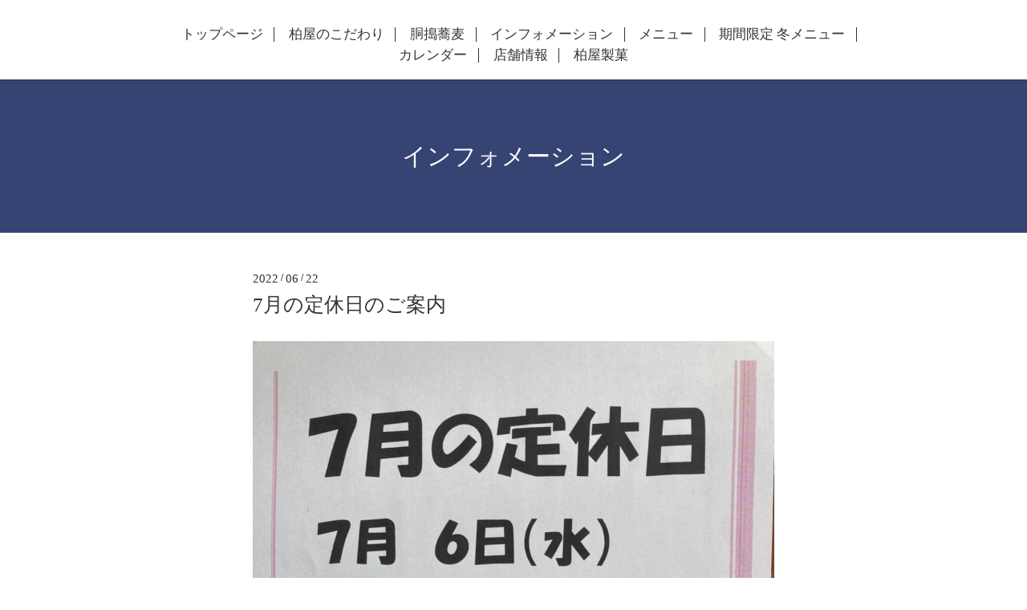

--- FILE ---
content_type: text/html; charset=utf-8
request_url: https://kashiwaya-sobaudon.com/info/4613416
body_size: 2554
content:
<!DOCTYPE html>
<html xmlns="http://www.w3.org/1999/xhtml" xml:lang="ja" lang="ja">
<head>
  <!-- Scene: ver.201710190000 -->
  <meta charset="utf-8" />
  <title>7月の定休日のご案内 - 柏屋 〜そば・うどん〜</title>
  <meta name="viewport" content="width=device-width,initial-scale=1.0,minimum-scale=1.0">

  <meta name="description" content="7月の定休日です。21日は臨時休業となります。よろしくお願いいたします。">
  <meta name="keywords" content="伊勢崎,柏屋,そば,うどん,ランチ,蕎麦">

  <meta property="og:title" content="7月の定休日のご案内">
  <meta property="og:image" content="https://cdn.goope.jp/61601/220622130619-62b2953b6c8b9.jpg">
  <meta property="og:site_name" content="柏屋 〜そば・うどん〜">
  
  <link rel="alternate" type="application/rss+xml" title="柏屋 〜そば・うどん〜 / RSS" href="/feed.rss">
  <link href="https://fonts.googleapis.com/css?family=Fjalla+One" rel="stylesheet">
  <link rel="stylesheet" href="/style.css?400436-1512006221">
  <link rel="stylesheet" href="/css/theme_scene/colorbox.css">
  <link rel="stylesheet" href="/css/font-awesome/css/font-awesome.min.css">
  <link rel="stylesheet" href="/assets/slick/slick.css">

  <script src="/assets/jquery/jquery-1.9.1.min.js"></script>
  <script src="/js/tooltip.js"></script>
  <script src="/assets/clipsquareimage/jquery.clipsquareimage.js"></script>
  <script src="/assets/imgLiquid/imgLiquid-min.js"></script>
</head>
<body id="info">

<!-- 上に戻るボタン -->
<div class="totop">
  <img src="/img/theme_scene/totop.svg" alt="" class="button">
</div>

<!-- #header -->
<div id="header">

  <div class="logo_area" data-headerimage="//cdn.goope.jp/61601/171026135040-59f169a0da9f1.jpg">
    <h1 class="element logo">
      <a href="https://kashiwaya-sobaudon.com"><img src='//cdn.goope.jp/61601/171130103441k4pt_m.png' alt='柏屋 〜そば・うどん〜' /></a>
    </h1>

    <div class="element site_description">
      <span>伊勢崎市のそば・うどん処｜柏屋</span>
    </div>
  </div>

  <div class="inner">
    <!-- navi -->
    <div class="element navi pc">
      <ul class="navi_list">
        
        <li class="navi_top">
          <a href="/" >トップページ</a>
        </li>
        
        <li class="navi_free free_147747">
          <a href="/free/kodawari" >柏屋のこだわり</a>
        </li>
        
        <li class="navi_free free_181998">
          <a href="/free/douduki" >胴搗蕎麦</a>
        </li>
        
        <li class="navi_info active">
          <a href="/info" >インフォメーション</a>
        </li>
        
        <li class="navi_menu">
          <a href="/menu" >メニュー</a>
        </li>
        
        <li class="navi_free free_196370">
          <a href="/free/gentei" >期間限定 冬メニュー</a>
        </li>
        
        <li class="navi_calendar">
          <a href="/calendar" >カレンダー</a>
        </li>
        
        <li class="navi_about">
          <a href="/about" >店舗情報</a>
        </li>
        
        <li class="navi_free free_147707">
          <a href="/free/seika" >柏屋製菓</a>
        </li>
        
      </ul>
    </div>
    <!-- /navi -->
  </div>

  <!-- mobile -->
  <div class="navi mobile"></div>
  <div id="button_navi">
    <div class="navi_trigger cd-primary-nav-trigger">
      <i class="navi_btn"></i>
    </div>
  </div>
  <!-- /mobile -->

</div>
<!-- /#header -->

<div id="content">

<!-- CONTENT ----------------------------------------------------------------------- -->






<!----------------------------------------------
ページ：インフォメーション
---------------------------------------------->
<div class="inner">

  <h2 class="page_title">
    <span>インフォメーション</span>
  </h2>

  <!-- .autopagerize_page_element -->
  <div class="autopagerize_page_element">

    
    <!-- .article -->
    <div class="article">

      <div class="date">
        2022<span> / </span>06<span> / </span>22&nbsp;&nbsp;
      </div>

      <div class="body">
        <h3 class="article_title">
          <a href="/info/4613416">7月の定休日のご案内</a>
        </h3>

        <div class="photo">
          <img src='https://cdn.goope.jp/61601/220622130619-62b2953b6c8b9.jpg' alt=''/>
        </div>

        <div class="textfield">
          <div><span style="font-size: 12pt; -webkit-text-size-adjust: 100%;">7月の定休日です。</span></div><div>21日は臨時休業となります。</div><div>よろしくお願いいたします。</div>
        </div>
      </div>

    </div>
    <div class="border"></div>
    <!-- /.article -->
    

  </div>
  <!-- /.autopagerize_page_element -->

</div>
<!-- /.inner -->




























<!-- CONTENT ----------------------------------------------------------------------- -->

    </div>
    <!-- /#content -->


    


    <div class="gadgets">
      <div class="inner">
      </div>
    </div>

    <div class="sidebar">
      <div class="inner">

        <div class="block today_area">
          <h3>Schedule</h3>
          <dl>
            <dt class="today_title">
              2026.01.22 Thursday
            </dt>
            
          </dl>
        </div>

        <div class="block counter_area">
          <h3>Counter</h3>
          <div>Today: <span class="num">116</span></div>
          <div>Yesterday: <span class="num">161</span></div>
          <div>Total: <span class="num">558442</span></div>
        </div>

        <div class="block qr_area">
          <h3>Mobile</h3>
          <img src="//r.goope.jp/qr/kashiwaya-3104"width="100" height="100" />
        </div>

      </div>
    </div>

    <div class="social">
      <div class="inner"><div id="social_widgets">
<div  id="widget_facebook_like" class="social_widget">
<div style="text-align:left;padding-bottom:10px;">
<iframe src="//www.facebook.com/plugins/like.php?href=https%3A%2F%2Fkashiwaya-sobaudon.com&amp;width&amp;layout=button_count&amp;action=like&amp;show_faces=false&amp;share=true&amp;height=21&amp;appId=837439917751931" scrolling="no" frameborder="0" style="border:none; overflow:hidden; height:21px;" allowTransparency="true"></iframe>
</div>
</div>
<div id="widget_facebook_follow" class="social_widget social_widget_facebook_likebox">
<div style="text-align:left;padding-bottom:10px;">
  <iframe src="https://www.facebook.com/plugins/page.php?href=https%3A%2F%2Fwww.facebook.com%2F1950175555205222&tabs&width=340&height=70&small_header=true&adapt_container_width=true&hide_cover=true&show_facepile=false&appId" width="340" height="70" style="border:none;overflow:hidden;width:100%;" scrolling="no" frameborder="0" allowTransparency="true"></iframe>
</div>
</div>

</div>
</div>
    </div>

    <div id="footer">
        <div class="inner">

          <div class="social_icons">
            

            
            <a href="https://www.facebook.com/1950175555205222" target="_blank">
              <span class="icon-facebook"></span>
            </a>
            

            
          </div>

          <!-- <div class="shop_name">
            <a href="https://kashiwaya-sobaudon.com">柏屋</a>
          </div> -->

          <div class="copyright">
            &copy;2026 <a href="https://kashiwaya-sobaudon.com">柏屋</a>. All Rights Reserved.
          </div>

          <div>
            <div class="powered">
              Powered by <a class="link_color_02" href="https://goope.jp/">グーペ</a> /
              <a class="link_color_02" href="https://admin.goope.jp/">Admin</a>
            </div>

            <div class="shop_rss">
              <span>/ </span><a href="/feed.rss">RSS</a>
            </div>
          </div>

        </div>
    </div>

  </div>
  <!-- /#container -->

  <script src="/assets/colorbox/jquery.colorbox-min.js"></script>
  <script src="/assets/slick/slick.js"></script>
  <script src="/assets/lineup/jquery-lineup.min.js"></script>
  <script src="/js/theme_scene/init.js"></script>
  <script>
    $(document).ready(function() {
      $('#img-container').imgLiquid();
    });
  </script>
</body>
</html>
